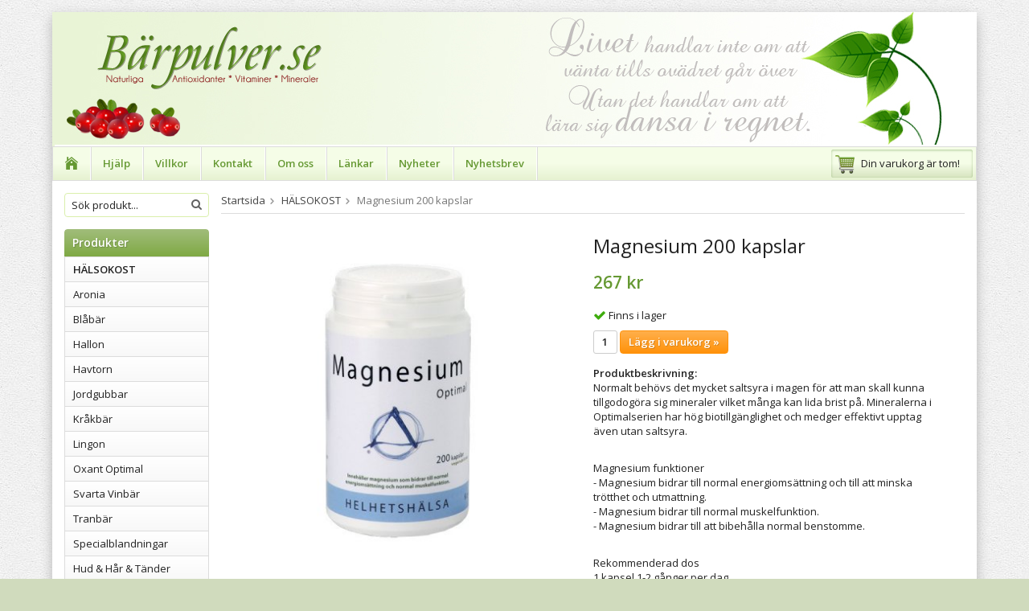

--- FILE ---
content_type: text/html; charset=UTF-8
request_url: https://barpulver.se/halsokost/magnesium-200-kapslar/
body_size: 6120
content:
<!doctype html>
<html lang="sv" class="">
<head>
	<meta http-equiv="content-type" content="text/html; charset=utf-8">

	<title>Magnesium</title>

	<meta name="description" content="Magnesium med hög biotillgänglighet">
	<meta name="keywords" content="">
	<meta name="robots" content="index, follow">
				<meta name="viewport" content="width=device-width, initial-scale=1">
				<!-- WIKINGGRUPPEN 8.3.2 -->

	<link rel="shortcut icon" href="/favicon.png">
	<link rel="stylesheet" href="//fonts.googleapis.com/css?family=Open+Sans:400italic,600italic,700italic,400,600,700">
	<link rel="stylesheet" href="//wgrremote.se/fonts/wgr-icons/1.0/wgr-icons.min.css">
	<link rel="stylesheet" href="/frontend/view_desktop/css/compiled250.css">
<link rel="canonical" href="https://barpulver.se/halsokost/magnesium-200-kapslar/">
	<script src="/js/modernizr-custom.min.js"></script>
	<link rel="stylesheet" type="text/css" href="/js/jquery.fancybox-2.15/jquery.fancybox.css" media="screen"><meta property="og:title" content="Magnesium 200 kapslar"/>
			<meta property="og:description" content="Normalt behövs det mycket saltsyra i magen för att man skall kunna tillgodogöra sig mineraler vilket många kan lida brist på. Mineralerna i Optimalserien har hög biotillgänglighet och medger effektivt upptag även utan saltsyra.Magnesium funktioner- Magnesium bidrar till normal energiomsättning och till att minska trötthet och utmattning.- Magnesium bidrar till normal muskelfunktion.- Magnesium bidrar till att bibehålla normal benstomme.Rekommenderad dos1 kapsel 1-2 gånger per dag.Rekommenderad dos bör ej överskridas.InnehållEn kapsel ger 135 mg Magnesium (36 % av RDI)Två kapslar ger 270 mg Magnesium (72 % av RDI)IngredienserMagnesiumcitrat, magnesiumglycinat, magnesiumsuccinat. Vegetabilisk kapsel tillverkad av cellulosa.FörvaringTorrt och utom räckhåll för små barn.HållbarhetSe märkning på burk."/>
			<meta property="og:type" content="product"/>
			<meta property="og:url" content="https://barpulver.se/halsokost/magnesium-200-kapslar/"/>
			<meta property="og:site_name" content="ImmunButiken AB"/><meta property="og:price:amount" content="267" />
					<meta property="og:price:currency" content="SEK" /><meta property="og:availability" content="instock" /><meta property="og:image" content="https://barpulver.se/images/zoom/magnesium_200_wp.jpg"/></head>
	<body itemscope itemtype="http://schema.org/WebPage"><div id="fb-root"></div>	<div class="l-mobile-header">
		<button class="neutral-btn mini-menu js-touch-area"><i class="wgr-icon icon-list2"></i></button>
		<a href="/"><img src="/frontend/view_desktop/design/logos/logo_sv.png" class="mini-site-logo" alt="ImmunButiken AB"></a>
		<div class="mini-cart-info"><span class="mini-cart-info-text">Produkten har blivit tillagd i varukorgen</span></div>
		<button class="neutral-btn mini-cart js-touch-area" onclick="goToURL('/checkout')"><div class="mini-cart-inner"><i class="wgr-icon icon-cart"></i></div></button>
	</div>
	<div class="l-holder clearfix">
	<div class="l-header" itemscope itemtype="http://schema.org/WPHeader">
    
    	<!--  Making header size by background image -->
    	<img src="/frontend/view_desktop/design/header_bg.jpg" class="header-bg">
    
		<a class="site-logo" href="/"><img src="/frontend/view_desktop/design/logos/logo_sv.png" alt="ImmunButiken AB"></a>
		
		<div class="header-text"></div>
		<div class="site-banner"></div>
			</div><!-- End .l-header -->

	<div class="l-menubar clearfix">
					<ul class="nav-float site-nav" itemscope itemtype="http://schema.org/SiteNavigationElement">
				<li class="site-nav__home"><a href="/" itemprop="url"><i class="wgr-icon icon-home"></i></a></li>

				<li><a href="/info/hjalp-0/" itemprop="url">Hjälp</a></li>
                
									<li><a href="/info/villkor/" itemprop="url">Villkor</a></li>
					                
                <li><a href="/contact/" itemprop="url">Kontakt</a></li>

				<li><a href="/info/om-oss/" itemprop="url">Om oss</a></li>
                
                <li><a href="/links/" itemprop="url">Länkar</a></li>

                
				
				<li class="hide-for-xlarge"><a href="/news/" itemprop="url">Nyheter</a></li>

				<li class="hide-for-xlarge"><a href="/newsletter/" itemprop="url">Nyhetsbrev</a></li>

			</ul><!--End .site-nav -->
						<div id="topcart-holder">
				<div id="topcart-area">
					<i class="wgr-icon icon-cart topcart-font-icon"></i><img src="/frontend/view_desktop/design/topcart_cartsymbol.png" class="topcart-icon" alt="Cart">Din varukorg är tom!&nbsp;&nbsp;<div id="topcart-hoverarea"></div>				</div>
			</div>
			<div id="popcart">
							</div>
				</div> <!-- End .l-menubar -->

	<div class="l-content clearfix">
			<div class="l-sidebar-primary" itemscope itemtype="http://schema.org/WPSideBar">

			
			<!-- Search Box -->
			<form method="get" action="/search/" class="site-search input-highlight">
				<input type="hidden" name="lang" value="sv">
									<input type="search" value="Sök produkt..." name="q" class="neutral-btn site-search__input"
						onfocus="if (this.value=='Sök produkt...') this.value=''"
						onblur="if (this.value=='') this.value='Sök produkt...'">
									<button type="submit" class="neutral-btn site-search__btn"><i class="wgr-icon icon-search"></i></button>
			</form>


			<!-- Categories -->
			<div class="module">
				<h5 class="module__heading">Produkter</h5>
				<div class="module__body wipe" itemscope itemtype="http://schema.org/SiteNavigationElement">
					<ul class="listmenu listmenu-0"><li class="is-listmenu-opened">
					<a class="selected" href="/halsokost/" title="HÄLSOKOST" itemprop="url">HÄLSOKOST</a></li><li>
					<a href="/aronia/" title="Aronia" itemprop="url">Aronia</a></li><li>
					<a href="/blabar/" title="Blåbär" itemprop="url">Blåbär</a></li><li>
					<a href="/hallon/" title="Hallon" itemprop="url">Hallon</a></li><li>
					<a href="/havtorn/" title="Havtorn" itemprop="url">Havtorn</a></li><li>
					<a href="/jordgubbar/" title="Jordgubbar" itemprop="url">Jordgubbar</a></li><li>
					<a href="/krakbar/" title="Kråkbär" itemprop="url">Kråkbär</a></li><li>
					<a href="/lingon/" title="Lingon" itemprop="url">Lingon</a></li><li>
					<a href="/oxant-optimal/" title="Oxant Optimal" itemprop="url">Oxant Optimal</a></li><li>
					<a href="/svarta-vinbar/" title="Svarta Vinbär" itemprop="url">Svarta Vinbär</a></li><li>
					<a href="/tranbar/" title="Tranbär" itemprop="url">Tranbär</a></li><li>
					<a href="/specialblandningar/" title="Specialblandningar" itemprop="url">Specialblandningar</a></li><li>
					<a href="/hud-har-tander/" title="Hud &amp; Hår &amp; Tänder" itemprop="url">Hud & Hår & Tänder</a></li><li>
					<a href="/ovrigt-0/" title="Övrigt" itemprop="url">Övrigt</a></li><li>
					<a href="/nyheter/" title="Nyheter" itemprop="url">Nyheter</a></li></ul>
					<ul class="listmenu listmenu-0">
						
						<li>
							<a class="" href="/sitemap/" title="Sitemap" itemprop="url">Sitemap</a>
							<div class="menu-node"></div>
						</li>
					</ul>
				</div>
			</div> <!-- End .module -->

			
			<!-- Other Stuff -->
			<div class="module list-module">
				<h5 class="module__heading">Övrigt</h5>
				<div class="module__body wipe">
					<ul class="listmenu listmenu-0" itemscope itemtype="http://schema.org/SiteNavigationElement">
														<li><a class="" href="/info/hamta-sjalv-i-skelleftea/" itemprop="url">Hämta själv i Skellefteå</a></li>
																<li><a class="" href="/info/nyttiga-blabar/" itemprop="url">Nyttiga Blåbär</a></li>
																<li><a class="" href="/info/nyttiga-havtorn/" itemprop="url">Nyttiga Havtorn</a></li>
																<li><a class="" href="/info/nyttiga-svarta-vinbar/" itemprop="url">Nyttiga Svarta Vinbär</a></li>
																<li><a class="" href="/info/nyttiga-tranbar/" itemprop="url">Nyttiga Tranbär</a></li>
																<li><a class="" href="/info/om-oss/" itemprop="url">Om oss</a></li>
																<li><a class="" href="/info/prenumerera/" itemprop="url">Prenumerera</a></li>
																<li><a class="" href="/info/recept/" itemprop="url">Recept</a></li>
																<li><a class="" href="/info/unika-barblandningar/" itemprop="url">Unika Bärblandningar</a></li>
																<li><a class="" href="/info/vad-ar-antioxidanter/" itemprop="url">Vad är antioxidanter?</a></li>
																<li><a class="" href="/info/vad-ar-fria-radikaler/" itemprop="url">Vad är Fria Radikaler?</a></li>
								
													<li><a class="" href="/about-cookies/" itemprop="url">Om cookies</a></li>
													
						

					</ul>
				</div>
			</div> <!-- End .module -->

							<div class="module">
					<h5 class="module__heading">Betalsätt</h5>
					<div class="module__body">
													<img class="payment-logo payment-logo--list" alt="Swish" src="//wgrremote.se/img/logos/swish.png">
														<img class="payment-logo payment-logo--list" alt="Faktura" src="//wgrremote.se/img/logos/egenfaktura.png">
												</div>
				</div><!-- End .module -->
						</div><!-- End of .l-sidebar-primary -->
		
	<div class="l-main">
					<ol itemprop="breadcrumb" class="nav breadcrumbs clearfix">
				<li><a href="/">Startsida</a><i class="wgr-icon icon-arrow-right5" style="vertical-align:middle;"></i></li>
										<li><a href="/halsokost/" title="HÄLSOKOST">HÄLSOKOST</a><i class="wgr-icon icon-arrow-right5" style="vertical-align:middle;"></i></li>
												<li>Magnesium 200 kapslar</li>
									</ol>
					<div class="l-inner" itemscope itemtype="http://schema.org/WebPageElement" itemprop="mainContentOfPage"><div itemprop="about" itemscope itemtype="http://schema.org/Product">
	<div class="l-product">
		<div class="l-product-col-1"><div id="currentBild" class="product-carousel"><a id="currentBildLink" href="https://barpulver.se/halsokost/magnesium-200-kapslar/" title="Förstora bilden"><img src="/images/normal/magnesium_200_wp.jpg" alt="Magnesium 200 kapslar" itemprop="image"></a></div><div class="product-thumbs" style="display:none;">
				<a class="fancyBoxLink" rel="produktbilder" href="/images/zoom/magnesium_200_wp.jpg"><img src="/images/list/magnesium_200_wp.jpg" alt="Magnesium 200 kapslar" id="thumb0"></a>
			</div></div>
	<div class="l-product-col-2">
		<h1 class="product-title" itemprop="name">Magnesium 200 kapslar</h1><form name="addToBasketForm" id="addToBasketForm"
			action="/checkout/?action=additem"
			method="post" onsubmit="return checkVisaProdSubmit()">
		<input type="hidden" id="aktivprislista" value="0">
		<input type="hidden" id="aktivprislistaprocent" value="100"><input type="hidden" id="avtalskund" value="0"><div class="product-price-field" itemprop="offers" itemscope itemtype="http://schema.org/Offer">
				<span id="prisruta" class="price produktpris" itemprop="price">267 kr</span>
				<div id="duspararDiv">
					<span id="dusparar" class="muted"></span>
				</div><link itemprop="availability" href="http://schema.org/InStock"><meta itemprop="priceCurrency" content="SEK">
				</div>		<div id="addToCardButtonDiv">
			<div class="product-stock">
				<div id="lagerstatusFinns" class="product-stock-item in-stock">
					<i class="wgr-icon icon-check"></i> <span class="product-stock-item__text">Finns i lager</span>
				</div>
				<div id="lagerstatusBestallningsvara" class="product-stock-item on-order">
					<span class="product-stock-item__text"><i class="wgr-icon icon-info2"></i> Finns ej i lagret</span>
				</div>
				<div id="lagerstatusFinnsNagra" class="product-stock-item soon-out-of-stock">
					<i class="wgr-icon icon-info2"></i> <span class="product-stock-item__text js-replace-stock-text">.</span>
				</div>
			</div>

			<div class="product-cart-button-wrapper">
				<input type="tel" name="antal" title="Antal" class="product-quantity" maxlength="3" value="1" onkeyup="updateValSum()">
				<a class="btn btn--primary visaprodBuyButton" href="#" onclick="return visaProdSubmit()">Lägg i varukorg &raquo;</a>
			</div>
					</div>
		<div id="lagerstatusFinnsEj" class="product-stock product-stock-item out-of-stock">
			<i class="wgr-icon icon-times"></i> <span class="product-stock-item__text">Finns ej i lagret</span>
		</div>
		<div id="stafflandemain"></div>
		<input type="hidden" id="hasStafflande" value="false">
		<input type="hidden" name="staffAntalFras" value="Antal">
		<input type="hidden" name="staffPrisFras" value="Pris /st">
		<input type="hidden" name="ordPrisFras" value="Ord.">
		<input type="hidden" name="valdKombination" value="196">
		<input type="hidden" name="varamoms" value="12">
		<input type="hidden" name="inKampanj" value="0">
		<input type="hidden" name="hasValalternativ" value="0">
		<input type="hidden" name="id" value="125">
		<input type="hidden" name="bestallningsvara" value="0">
		<input type="hidden" name="lagergrans" value="0"><div class="product-description"><b>Produktbeskrivning:</b>
		<div itemprop="description"><p>Normalt beh&ouml;vs det mycket saltsyra i magen f&ouml;r att man skall kunna tillgodog&ouml;ra sig mineraler vilket m&aring;nga kan lida brist p&aring;. Mineralerna i Optimalserien har h&ouml;g biotillg&auml;nglighet och medger effektivt upptag &auml;ven utan saltsyra.</p><p><br>Magnesium funktioner<br>- Magnesium bidrar till normal energioms&auml;ttning och till att minska tr&ouml;tthet och utmattning.<br>- Magnesium bidrar till normal muskelfunktion.<br>- Magnesium bidrar till att bibeh&aring;lla normal benstomme.</p><p><br>Rekommenderad dos<br>1 kapsel 1-2 g&aring;nger per dag.<br>Rekommenderad dos b&ouml;r ej &ouml;verskridas.</p><p>Inneh&aring;ll<br>En kapsel ger 135 mg Magnesium (36 % av RDI)<br>Tv&aring; kapslar ger 270 mg Magnesium (72 % av RDI)</p><p>Ingredienser<br>Magnesiumcitrat, magnesiumglycinat, magnesiumsuccinat. Vegetabilisk kapsel tillverkad av cellulosa.</p><p>F&ouml;rvaring<br>Torrt och utom r&auml;ckh&aring;ll f&ouml;r sm&aring; barn.</p><p>H&aring;llbarhet<br>Se m&auml;rkning p&aring; burk.</p></div>
		<br><br></div></form></div><div class="l-product-col-3"><div class="hidden-print">		<div class="addthis_toolbox addthis_default_style addthis_20x20_style" addthis:title="Magnesium 200 kapslar">
			<a class="addthis_button_facebook"></a>
			<a class="addthis_button_twitter"></a>
			<a class="addthis_button_email"></a>
			<a class="addthis_button_pinterest_share"></a>
			<a class="addthis_button_google_plusone_share"></a>
		</div>
		</div><div id="produktdata">
	<br>
	<b>Artikelnummer:</b><br>
	<span id="articleno">77</span><br>
			<div id="directLinkblock" class="hidden-print">
			<br>
			<b>Direktlänk:</b><br>
			<span id="directLink"><a rel="nofollow" href="https://barpulver.se/halsokost/magnesium-200-kapslar/">Högerklicka och kopiera adressen</a></span>
		</div>
		<br>
		</div>
</div></div></div><script type="text/javascript">
var kombinationer = new Array(); var newComb;newComb = new Object;
				newComb.lagertyp = 1;
				newComb.lagret = 0;
				newComb.pris = 267;
				newComb.kampanjpris = 0;
				newComb.prislistapris = '';
				newComb.dbid = 196;
				newComb.selectedImageID = 0;
				newComb.artno = '77';
				newComb.alternativ = new Array();kombinationer.push(newComb);
</script></div></div></div> <!-- End of .l-main, .l-content and .l-inner -->

	<div class="l-mobile-nav">

		<!-- Search Box -->
		<form method="get" action="/search/" class="site-search input-highlight">
			<input type="hidden" name="lang" value="sv">
							<input type="search" value="Sök produkt..." name="q" class="neutral-btn site-search__input"
					onfocus="if (this.value=='Sök produkt...') this.value=''"
					onblur="if (this.value=='') this.value='Sök produkt...'">
							<button type="submit" class="neutral-btn site-search__btn"><i class="wgr-icon icon-search"></i></button>
		</form>

		<div class="mobile-module">
			<h5 class="mobile-module__heading">Produkter</h5>
			<ul class="mobile-listmenu mobile-listmenu-0"><li class="is-listmenu-opened">
					<a class="selected" href="/halsokost/" title="HÄLSOKOST" itemprop="url">HÄLSOKOST</a></li><li>
					<a href="/aronia/" title="Aronia" itemprop="url">Aronia</a></li><li>
					<a href="/blabar/" title="Blåbär" itemprop="url">Blåbär</a></li><li>
					<a href="/hallon/" title="Hallon" itemprop="url">Hallon</a></li><li>
					<a href="/havtorn/" title="Havtorn" itemprop="url">Havtorn</a></li><li>
					<a href="/jordgubbar/" title="Jordgubbar" itemprop="url">Jordgubbar</a></li><li>
					<a href="/krakbar/" title="Kråkbär" itemprop="url">Kråkbär</a></li><li>
					<a href="/lingon/" title="Lingon" itemprop="url">Lingon</a></li><li>
					<a href="/oxant-optimal/" title="Oxant Optimal" itemprop="url">Oxant Optimal</a></li><li>
					<a href="/svarta-vinbar/" title="Svarta Vinbär" itemprop="url">Svarta Vinbär</a></li><li>
					<a href="/tranbar/" title="Tranbär" itemprop="url">Tranbär</a></li><li>
					<a href="/specialblandningar/" title="Specialblandningar" itemprop="url">Specialblandningar</a></li><li>
					<a href="/hud-har-tander/" title="Hud &amp; Hår &amp; Tänder" itemprop="url">Hud & Hår & Tänder</a></li><li>
					<a href="/ovrigt-0/" title="Övrigt" itemprop="url">Övrigt</a></li><li>
					<a href="/nyheter/" title="Nyheter" itemprop="url">Nyheter</a></li></ul>			<ul class="mobile-listmenu mobile-listmenu-0">
							</ul>
		</div>
		
		<!-- Other Stuff -->
		<div class="mobile-module">
			<h5 class="mobile-module__heading">Övrigt</h5>
			<ul class="mobile-listmenu mobile-listmenu-0" itemscope itemtype="http://schema.org/SiteNavigationElement">
										<li><a href="/info/hamta-sjalv-i-skelleftea/" itemprop="url">Hämta själv i Skellefteå</a></li>
												<li><a href="/info/nyttiga-blabar/" itemprop="url">Nyttiga Blåbär</a></li>
												<li><a href="/info/nyttiga-havtorn/" itemprop="url">Nyttiga Havtorn</a></li>
												<li><a href="/info/nyttiga-svarta-vinbar/" itemprop="url">Nyttiga Svarta Vinbär</a></li>
												<li><a href="/info/nyttiga-tranbar/" itemprop="url">Nyttiga Tranbär</a></li>
												<li><a href="/info/om-oss/" itemprop="url">Om oss</a></li>
												<li><a href="/info/prenumerera/" itemprop="url">Prenumerera</a></li>
												<li><a href="/info/recept/" itemprop="url">Recept</a></li>
												<li><a href="/info/unika-barblandningar/" itemprop="url">Unika Bärblandningar</a></li>
												<li><a href="/info/vad-ar-antioxidanter/" itemprop="url">Vad är antioxidanter?</a></li>
												<li><a href="/info/vad-ar-fria-radikaler/" itemprop="url">Vad är Fria Radikaler?</a></li>
						
				<li><a href="/news/" itemprop="url">Nyheter</a></li>

				<li><a href="/newsletter/" itemprop="url">Nyhetsbrev</a></li>

				<li><a href="/links/" itemprop="url">Länkar</a></li>

				<li><a href="/contact/" itemprop="url">Kontakt</a></li>

									<li><a href="/about-cookies/" itemprop="url">Om cookies</a></li>
										<li><a href="/customer-login/" itemprop="url">Logga in</a></li>
					
			</ul>
		</div><!-- End .mobile-module -->
		
	</div><!-- end .l-mobile-nav -->
	</div><!-- .l-holder -->

<div class="l-footer" itemscope itemtype="http://schema.org/WPFooter">

	<!-- Contact us -->
	<div class="l-footer-col-1">
		<h3>Kontakta oss</h3><p>B&auml;rpulver.se<br>Tel:0910-69 90 17<br>E-post: info@barpulver.se</p>	</div>

	<!-- Follow us -->
	<div class="l-footer-col-2">
		<h3>F&ouml;<a id="https://www.facebook.com/immun.se?ref=hl" name="https://www.facebook.com/immun.se?ref=hl"></a>lj oss</h3><p><a href="http://www.facebook.com/immun.se" style="text-decoration: none;" target="_blank"><i class="wgr-icon icon-facebook-official" style="color:rgb(60, 91, 153);font-size:35px;"></i></a></p>	</div>

	<!-- Newsletter subscription -->
	<div class="l-footer-col-3">
		<h3>Nyhetsbrev</h3>
		<form action="/newsletter/" method="post" id="footerNewsletterForm">
			<input type="text" name="epost" class="input-highlight stretched" style="margin-bottom:5px;" size="20" value="E-post..."
					onfocus="if (this.value=='E-post...') this.value=''"
					onblur="if (this.value=='') this.value='E-post...'">
			<a class="btn btn--primary" style="float:right;" href="#" onclick="return footerNewsletterFormSubmit()">
				Anmäl mig</a>
		</form>
	</div>

	<!-- About us -->
	<div class="l-footer-col-overflow">
		<p><span style="color:#000000;"><span class="text11"><a _fcksavedurl="http://www.barpulver.se" href="http://www.barpulver.se"><span style="color:#008080;"><span style="font-size: small;">Barpulver.se</span></span></a><span style="font-size: small;"><span style="color:#0000FF;"> </span>&auml;r ett led i v&aring;r vidareutveckling av<span style="color:#008080;"> </span></span><a _fcksavedurl="http://www.immun.se" href="http://www.immun.se"><span style="color:#008080;"><span style="font-size: small;">www.immun.se</span></span></a></span><span style="font-size: small;"><span style="font-family: Verdana;"> <span style="font-size: small;"><span style="font-family: Verdana;">med nya intressanta r&aring;d och r&ouml;n kring b&auml;r, &ouml;rter och andra naturmedel. </span></span><br>Trygga k&ouml;p och snabba leveranser &auml;r v&aring;rt motto.</span></span></span></p>	</div>

	<!-- footer-payment for mobile-size -->
	<div class="l-footer-payment">
					<img class="payment-logo payment-logo--list" alt="Swish" src="//wgrremote.se/img/logos/swish.png">
						<img class="payment-logo payment-logo--list" alt="Faktura" src="//wgrremote.se/img/logos/egenfaktura.png">
				</div><!-- end .l-footer-payment -->
</div><!-- End .l-footer -->



<!-- Credits -->
<div class="wgr-production">
	Drift & produktion:	<a href="https://wikinggruppen.se/e-handel/" target="_blank">Wikinggruppen</a>
</div>

<script src="//ajax.googleapis.com/ajax/libs/jquery/1.11.0/jquery.min.js"></script>
<script>window.jQuery || document.write('<script src="/js/jquery-1.11.0.min.js"><\/script>');</script>
<script>
if ($(".klarna-widget").length > 0) {
	(function(){var a = document.createElement("script");a.async=1;
	a.src="https://cdn.klarna.com/1.0/code/client/all.js";$("body").append(a);})();
}
</script>

	<script src="/js/phrases/sv.js?250"></script>
	<script src="/js/compiled_desktop250.js"></script>
	<script>
WGR.cartParams = {"languageCode":"sv","showPricesWithoutVAT":0,"currencyPrintFormat":"%1,%2 kr","currencyCode":"SEK","countryID":1,"pricesWithoutVAT":"0","animateProducts":"0","frontSystemCode":"default"};initMainShared();</script><script charset="UTF-8" src="/js/jquery.fancybox-2.15/jquery.fancybox.pack.js"></script>
	<script src="/js/js_visaprod.js?250"></script>
		<script>
	var addthis_config = {
		data_track_addressbar: false
	};
	</script>
	<script type="text/javascript" src="//s7.addthis.com/js/300/addthis_widget.js"></script>
	
</body></html>